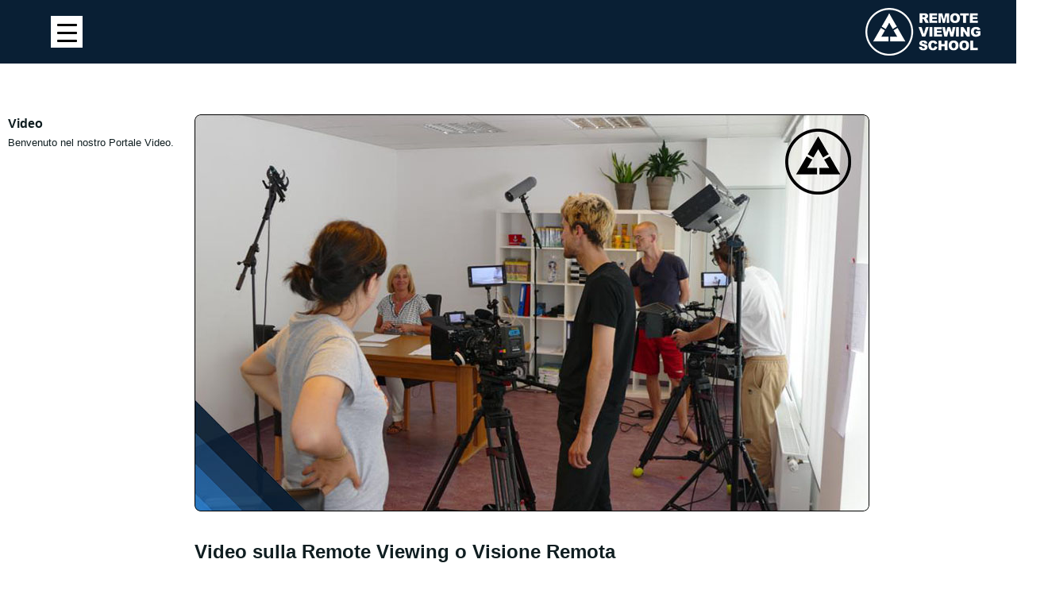

--- FILE ---
content_type: text/html; charset=UTF-8
request_url: https://de.remoteviewing.school/it/video/
body_size: 18570
content:

	

<!DOCTYPE html>
<html lang="de">
  <head> 
    <meta charset="utf-8" />
    <meta name="robots" content="index, follow"> 
    <title>
    Remote Viewing School &raquo; Video</title>
 
   
    <link rel="stylesheet" href="/wp-content/themes/VM-RVI/style.css?v=94" type="text/css" media="screen" />
   <link rel="stylesheet" href="/wp-content/themes/VM-RVI/comments.css" type="text/css" media="screen" />
   <link rel="stylesheet" href="/wp-content/themes/VM-RVI/respmenu.css" type="text/css" media="screen" />
      <script src="https://code.jquery.com/jquery-latest.min.js" type="text/javascript"></script>
   <script src="/wp-content/themes/VM-RVI/script.js"></script>
   <link rel="stylesheet" href="/wp-content/themes/VM-RVI/bootstrap.min.css?v=4" type="text/css" media="screen" />
 
      
    <meta name="viewport" content="width=device-width, initial-scale=1.0">
 
    <link rel="pingback" href="https://de.remoteviewing.school/xmlrpc.php" /> 
    <link rel="SHORTCUT ICON" href="/images/favicon.gif">
    <meta name='robots' content='index, follow, max-image-preview:large, max-snippet:-1, max-video-preview:-1' />
<link rel="alternate" href="https://de.remoteviewing.school/de/videos/" hreflang="de" />
<link rel="alternate" href="https://de.remoteviewing.school/en/videos-2/" hreflang="en" />
<link rel="alternate" href="https://de.remoteviewing.school/it/video/" hreflang="it" />

	<!-- This site is optimized with the Yoast SEO plugin v22.6 - https://yoast.com/wordpress/plugins/seo/ -->
	<link rel="canonical" href="https://de.remoteviewing.school/it/video/" />
	<meta property="og:locale" content="it_IT" />
	<meta property="og:locale:alternate" content="de_DE" />
	<meta property="og:locale:alternate" content="en_GB" />
	<meta property="og:type" content="article" />
	<meta property="og:title" content="Video - Remote Viewing School" />
	<meta property="og:description" content="Video sulla Remote Viewing o Visione Remota Un video trasmette in breve tempo un&#039;enorme quantità di informazioni. Per questo ci siamo posti l&#039;obiettivo di presentare molti contenuti importanti sulla Remote Viewing attraverso diversi video. Se avete suggerimenti, domande, idee o desiderate organizzare un&#039;intervista, inviateci un&#039;e-mail a:  servizi[at]remoteviewinginstitute.com &nbsp;" />
	<meta property="og:url" content="https://de.remoteviewing.school/it/video/" />
	<meta property="og:site_name" content="Remote Viewing School" />
	<meta property="article:modified_time" content="2018-12-21T13:50:38+00:00" />
	<meta name="twitter:card" content="summary_large_image" />
	<script type="application/ld+json" class="yoast-schema-graph">{"@context":"https://schema.org","@graph":[{"@type":"WebPage","@id":"https://de.remoteviewing.school/it/video/","url":"https://de.remoteviewing.school/it/video/","name":"Video - Remote Viewing School","isPartOf":{"@id":"https://de.remoteviewing.school/it/#website"},"datePublished":"2018-09-06T16:27:58+00:00","dateModified":"2018-12-21T13:50:38+00:00","breadcrumb":{"@id":"https://de.remoteviewing.school/it/video/#breadcrumb"},"inLanguage":"it-IT","potentialAction":[{"@type":"ReadAction","target":["https://de.remoteviewing.school/it/video/"]}]},{"@type":"BreadcrumbList","@id":"https://de.remoteviewing.school/it/video/#breadcrumb","itemListElement":[{"@type":"ListItem","position":1,"name":"Startseite","item":"https://de.remoteviewing.school/it/"},{"@type":"ListItem","position":2,"name":"Video"}]},{"@type":"WebSite","@id":"https://de.remoteviewing.school/it/#website","url":"https://de.remoteviewing.school/it/","name":"Remote Viewing School","description":"","potentialAction":[{"@type":"SearchAction","target":{"@type":"EntryPoint","urlTemplate":"https://de.remoteviewing.school/it/?s={search_term_string}"},"query-input":"required name=search_term_string"}],"inLanguage":"it-IT"}]}</script>
	<!-- / Yoast SEO plugin. -->


<script type="text/javascript">
/* <![CDATA[ */
window._wpemojiSettings = {"baseUrl":"https:\/\/s.w.org\/images\/core\/emoji\/15.0.3\/72x72\/","ext":".png","svgUrl":"https:\/\/s.w.org\/images\/core\/emoji\/15.0.3\/svg\/","svgExt":".svg","source":{"concatemoji":"https:\/\/de.remoteviewing.school\/wp-includes\/js\/wp-emoji-release.min.js?ver=6.5.7"}};
/*! This file is auto-generated */
!function(i,n){var o,s,e;function c(e){try{var t={supportTests:e,timestamp:(new Date).valueOf()};sessionStorage.setItem(o,JSON.stringify(t))}catch(e){}}function p(e,t,n){e.clearRect(0,0,e.canvas.width,e.canvas.height),e.fillText(t,0,0);var t=new Uint32Array(e.getImageData(0,0,e.canvas.width,e.canvas.height).data),r=(e.clearRect(0,0,e.canvas.width,e.canvas.height),e.fillText(n,0,0),new Uint32Array(e.getImageData(0,0,e.canvas.width,e.canvas.height).data));return t.every(function(e,t){return e===r[t]})}function u(e,t,n){switch(t){case"flag":return n(e,"\ud83c\udff3\ufe0f\u200d\u26a7\ufe0f","\ud83c\udff3\ufe0f\u200b\u26a7\ufe0f")?!1:!n(e,"\ud83c\uddfa\ud83c\uddf3","\ud83c\uddfa\u200b\ud83c\uddf3")&&!n(e,"\ud83c\udff4\udb40\udc67\udb40\udc62\udb40\udc65\udb40\udc6e\udb40\udc67\udb40\udc7f","\ud83c\udff4\u200b\udb40\udc67\u200b\udb40\udc62\u200b\udb40\udc65\u200b\udb40\udc6e\u200b\udb40\udc67\u200b\udb40\udc7f");case"emoji":return!n(e,"\ud83d\udc26\u200d\u2b1b","\ud83d\udc26\u200b\u2b1b")}return!1}function f(e,t,n){var r="undefined"!=typeof WorkerGlobalScope&&self instanceof WorkerGlobalScope?new OffscreenCanvas(300,150):i.createElement("canvas"),a=r.getContext("2d",{willReadFrequently:!0}),o=(a.textBaseline="top",a.font="600 32px Arial",{});return e.forEach(function(e){o[e]=t(a,e,n)}),o}function t(e){var t=i.createElement("script");t.src=e,t.defer=!0,i.head.appendChild(t)}"undefined"!=typeof Promise&&(o="wpEmojiSettingsSupports",s=["flag","emoji"],n.supports={everything:!0,everythingExceptFlag:!0},e=new Promise(function(e){i.addEventListener("DOMContentLoaded",e,{once:!0})}),new Promise(function(t){var n=function(){try{var e=JSON.parse(sessionStorage.getItem(o));if("object"==typeof e&&"number"==typeof e.timestamp&&(new Date).valueOf()<e.timestamp+604800&&"object"==typeof e.supportTests)return e.supportTests}catch(e){}return null}();if(!n){if("undefined"!=typeof Worker&&"undefined"!=typeof OffscreenCanvas&&"undefined"!=typeof URL&&URL.createObjectURL&&"undefined"!=typeof Blob)try{var e="postMessage("+f.toString()+"("+[JSON.stringify(s),u.toString(),p.toString()].join(",")+"));",r=new Blob([e],{type:"text/javascript"}),a=new Worker(URL.createObjectURL(r),{name:"wpTestEmojiSupports"});return void(a.onmessage=function(e){c(n=e.data),a.terminate(),t(n)})}catch(e){}c(n=f(s,u,p))}t(n)}).then(function(e){for(var t in e)n.supports[t]=e[t],n.supports.everything=n.supports.everything&&n.supports[t],"flag"!==t&&(n.supports.everythingExceptFlag=n.supports.everythingExceptFlag&&n.supports[t]);n.supports.everythingExceptFlag=n.supports.everythingExceptFlag&&!n.supports.flag,n.DOMReady=!1,n.readyCallback=function(){n.DOMReady=!0}}).then(function(){return e}).then(function(){var e;n.supports.everything||(n.readyCallback(),(e=n.source||{}).concatemoji?t(e.concatemoji):e.wpemoji&&e.twemoji&&(t(e.twemoji),t(e.wpemoji)))}))}((window,document),window._wpemojiSettings);
/* ]]> */
</script>
<style id='wp-emoji-styles-inline-css' type='text/css'>

	img.wp-smiley, img.emoji {
		display: inline !important;
		border: none !important;
		box-shadow: none !important;
		height: 1em !important;
		width: 1em !important;
		margin: 0 0.07em !important;
		vertical-align: -0.1em !important;
		background: none !important;
		padding: 0 !important;
	}
</style>
<link rel='stylesheet' id='wp-block-library-css' href='https://de.remoteviewing.school/wp-includes/css/dist/block-library/style.min.css?ver=6.5.7' type='text/css' media='all' />
<link rel='stylesheet' id='wp-components-css' href='https://de.remoteviewing.school/wp-includes/css/dist/components/style.min.css?ver=6.5.7' type='text/css' media='all' />
<link rel='stylesheet' id='wp-preferences-css' href='https://de.remoteviewing.school/wp-includes/css/dist/preferences/style.min.css?ver=6.5.7' type='text/css' media='all' />
<link rel='stylesheet' id='wp-block-editor-css' href='https://de.remoteviewing.school/wp-includes/css/dist/block-editor/style.min.css?ver=6.5.7' type='text/css' media='all' />
<link rel='stylesheet' id='wp-reusable-blocks-css' href='https://de.remoteviewing.school/wp-includes/css/dist/reusable-blocks/style.min.css?ver=6.5.7' type='text/css' media='all' />
<link rel='stylesheet' id='wp-patterns-css' href='https://de.remoteviewing.school/wp-includes/css/dist/patterns/style.min.css?ver=6.5.7' type='text/css' media='all' />
<link rel='stylesheet' id='wp-editor-css' href='https://de.remoteviewing.school/wp-includes/css/dist/editor/style.min.css?ver=6.5.7' type='text/css' media='all' />
<link rel='stylesheet' id='blocks-twoj-slideshow-style-css-css' href='https://de.remoteviewing.school/wp-content/plugins/2j-slideshow/inc/addons/block/dist/blocks.style.build.css?ver=1.3.53' type='text/css' media='all' />
<style id='classic-theme-styles-inline-css' type='text/css'>
/*! This file is auto-generated */
.wp-block-button__link{color:#fff;background-color:#32373c;border-radius:9999px;box-shadow:none;text-decoration:none;padding:calc(.667em + 2px) calc(1.333em + 2px);font-size:1.125em}.wp-block-file__button{background:#32373c;color:#fff;text-decoration:none}
</style>
<style id='global-styles-inline-css' type='text/css'>
body{--wp--preset--color--black: #000000;--wp--preset--color--cyan-bluish-gray: #abb8c3;--wp--preset--color--white: #ffffff;--wp--preset--color--pale-pink: #f78da7;--wp--preset--color--vivid-red: #cf2e2e;--wp--preset--color--luminous-vivid-orange: #ff6900;--wp--preset--color--luminous-vivid-amber: #fcb900;--wp--preset--color--light-green-cyan: #7bdcb5;--wp--preset--color--vivid-green-cyan: #00d084;--wp--preset--color--pale-cyan-blue: #8ed1fc;--wp--preset--color--vivid-cyan-blue: #0693e3;--wp--preset--color--vivid-purple: #9b51e0;--wp--preset--gradient--vivid-cyan-blue-to-vivid-purple: linear-gradient(135deg,rgba(6,147,227,1) 0%,rgb(155,81,224) 100%);--wp--preset--gradient--light-green-cyan-to-vivid-green-cyan: linear-gradient(135deg,rgb(122,220,180) 0%,rgb(0,208,130) 100%);--wp--preset--gradient--luminous-vivid-amber-to-luminous-vivid-orange: linear-gradient(135deg,rgba(252,185,0,1) 0%,rgba(255,105,0,1) 100%);--wp--preset--gradient--luminous-vivid-orange-to-vivid-red: linear-gradient(135deg,rgba(255,105,0,1) 0%,rgb(207,46,46) 100%);--wp--preset--gradient--very-light-gray-to-cyan-bluish-gray: linear-gradient(135deg,rgb(238,238,238) 0%,rgb(169,184,195) 100%);--wp--preset--gradient--cool-to-warm-spectrum: linear-gradient(135deg,rgb(74,234,220) 0%,rgb(151,120,209) 20%,rgb(207,42,186) 40%,rgb(238,44,130) 60%,rgb(251,105,98) 80%,rgb(254,248,76) 100%);--wp--preset--gradient--blush-light-purple: linear-gradient(135deg,rgb(255,206,236) 0%,rgb(152,150,240) 100%);--wp--preset--gradient--blush-bordeaux: linear-gradient(135deg,rgb(254,205,165) 0%,rgb(254,45,45) 50%,rgb(107,0,62) 100%);--wp--preset--gradient--luminous-dusk: linear-gradient(135deg,rgb(255,203,112) 0%,rgb(199,81,192) 50%,rgb(65,88,208) 100%);--wp--preset--gradient--pale-ocean: linear-gradient(135deg,rgb(255,245,203) 0%,rgb(182,227,212) 50%,rgb(51,167,181) 100%);--wp--preset--gradient--electric-grass: linear-gradient(135deg,rgb(202,248,128) 0%,rgb(113,206,126) 100%);--wp--preset--gradient--midnight: linear-gradient(135deg,rgb(2,3,129) 0%,rgb(40,116,252) 100%);--wp--preset--font-size--small: 13px;--wp--preset--font-size--medium: 20px;--wp--preset--font-size--large: 36px;--wp--preset--font-size--x-large: 42px;--wp--preset--spacing--20: 0.44rem;--wp--preset--spacing--30: 0.67rem;--wp--preset--spacing--40: 1rem;--wp--preset--spacing--50: 1.5rem;--wp--preset--spacing--60: 2.25rem;--wp--preset--spacing--70: 3.38rem;--wp--preset--spacing--80: 5.06rem;--wp--preset--shadow--natural: 6px 6px 9px rgba(0, 0, 0, 0.2);--wp--preset--shadow--deep: 12px 12px 50px rgba(0, 0, 0, 0.4);--wp--preset--shadow--sharp: 6px 6px 0px rgba(0, 0, 0, 0.2);--wp--preset--shadow--outlined: 6px 6px 0px -3px rgba(255, 255, 255, 1), 6px 6px rgba(0, 0, 0, 1);--wp--preset--shadow--crisp: 6px 6px 0px rgba(0, 0, 0, 1);}:where(.is-layout-flex){gap: 0.5em;}:where(.is-layout-grid){gap: 0.5em;}body .is-layout-flex{display: flex;}body .is-layout-flex{flex-wrap: wrap;align-items: center;}body .is-layout-flex > *{margin: 0;}body .is-layout-grid{display: grid;}body .is-layout-grid > *{margin: 0;}:where(.wp-block-columns.is-layout-flex){gap: 2em;}:where(.wp-block-columns.is-layout-grid){gap: 2em;}:where(.wp-block-post-template.is-layout-flex){gap: 1.25em;}:where(.wp-block-post-template.is-layout-grid){gap: 1.25em;}.has-black-color{color: var(--wp--preset--color--black) !important;}.has-cyan-bluish-gray-color{color: var(--wp--preset--color--cyan-bluish-gray) !important;}.has-white-color{color: var(--wp--preset--color--white) !important;}.has-pale-pink-color{color: var(--wp--preset--color--pale-pink) !important;}.has-vivid-red-color{color: var(--wp--preset--color--vivid-red) !important;}.has-luminous-vivid-orange-color{color: var(--wp--preset--color--luminous-vivid-orange) !important;}.has-luminous-vivid-amber-color{color: var(--wp--preset--color--luminous-vivid-amber) !important;}.has-light-green-cyan-color{color: var(--wp--preset--color--light-green-cyan) !important;}.has-vivid-green-cyan-color{color: var(--wp--preset--color--vivid-green-cyan) !important;}.has-pale-cyan-blue-color{color: var(--wp--preset--color--pale-cyan-blue) !important;}.has-vivid-cyan-blue-color{color: var(--wp--preset--color--vivid-cyan-blue) !important;}.has-vivid-purple-color{color: var(--wp--preset--color--vivid-purple) !important;}.has-black-background-color{background-color: var(--wp--preset--color--black) !important;}.has-cyan-bluish-gray-background-color{background-color: var(--wp--preset--color--cyan-bluish-gray) !important;}.has-white-background-color{background-color: var(--wp--preset--color--white) !important;}.has-pale-pink-background-color{background-color: var(--wp--preset--color--pale-pink) !important;}.has-vivid-red-background-color{background-color: var(--wp--preset--color--vivid-red) !important;}.has-luminous-vivid-orange-background-color{background-color: var(--wp--preset--color--luminous-vivid-orange) !important;}.has-luminous-vivid-amber-background-color{background-color: var(--wp--preset--color--luminous-vivid-amber) !important;}.has-light-green-cyan-background-color{background-color: var(--wp--preset--color--light-green-cyan) !important;}.has-vivid-green-cyan-background-color{background-color: var(--wp--preset--color--vivid-green-cyan) !important;}.has-pale-cyan-blue-background-color{background-color: var(--wp--preset--color--pale-cyan-blue) !important;}.has-vivid-cyan-blue-background-color{background-color: var(--wp--preset--color--vivid-cyan-blue) !important;}.has-vivid-purple-background-color{background-color: var(--wp--preset--color--vivid-purple) !important;}.has-black-border-color{border-color: var(--wp--preset--color--black) !important;}.has-cyan-bluish-gray-border-color{border-color: var(--wp--preset--color--cyan-bluish-gray) !important;}.has-white-border-color{border-color: var(--wp--preset--color--white) !important;}.has-pale-pink-border-color{border-color: var(--wp--preset--color--pale-pink) !important;}.has-vivid-red-border-color{border-color: var(--wp--preset--color--vivid-red) !important;}.has-luminous-vivid-orange-border-color{border-color: var(--wp--preset--color--luminous-vivid-orange) !important;}.has-luminous-vivid-amber-border-color{border-color: var(--wp--preset--color--luminous-vivid-amber) !important;}.has-light-green-cyan-border-color{border-color: var(--wp--preset--color--light-green-cyan) !important;}.has-vivid-green-cyan-border-color{border-color: var(--wp--preset--color--vivid-green-cyan) !important;}.has-pale-cyan-blue-border-color{border-color: var(--wp--preset--color--pale-cyan-blue) !important;}.has-vivid-cyan-blue-border-color{border-color: var(--wp--preset--color--vivid-cyan-blue) !important;}.has-vivid-purple-border-color{border-color: var(--wp--preset--color--vivid-purple) !important;}.has-vivid-cyan-blue-to-vivid-purple-gradient-background{background: var(--wp--preset--gradient--vivid-cyan-blue-to-vivid-purple) !important;}.has-light-green-cyan-to-vivid-green-cyan-gradient-background{background: var(--wp--preset--gradient--light-green-cyan-to-vivid-green-cyan) !important;}.has-luminous-vivid-amber-to-luminous-vivid-orange-gradient-background{background: var(--wp--preset--gradient--luminous-vivid-amber-to-luminous-vivid-orange) !important;}.has-luminous-vivid-orange-to-vivid-red-gradient-background{background: var(--wp--preset--gradient--luminous-vivid-orange-to-vivid-red) !important;}.has-very-light-gray-to-cyan-bluish-gray-gradient-background{background: var(--wp--preset--gradient--very-light-gray-to-cyan-bluish-gray) !important;}.has-cool-to-warm-spectrum-gradient-background{background: var(--wp--preset--gradient--cool-to-warm-spectrum) !important;}.has-blush-light-purple-gradient-background{background: var(--wp--preset--gradient--blush-light-purple) !important;}.has-blush-bordeaux-gradient-background{background: var(--wp--preset--gradient--blush-bordeaux) !important;}.has-luminous-dusk-gradient-background{background: var(--wp--preset--gradient--luminous-dusk) !important;}.has-pale-ocean-gradient-background{background: var(--wp--preset--gradient--pale-ocean) !important;}.has-electric-grass-gradient-background{background: var(--wp--preset--gradient--electric-grass) !important;}.has-midnight-gradient-background{background: var(--wp--preset--gradient--midnight) !important;}.has-small-font-size{font-size: var(--wp--preset--font-size--small) !important;}.has-medium-font-size{font-size: var(--wp--preset--font-size--medium) !important;}.has-large-font-size{font-size: var(--wp--preset--font-size--large) !important;}.has-x-large-font-size{font-size: var(--wp--preset--font-size--x-large) !important;}
.wp-block-navigation a:where(:not(.wp-element-button)){color: inherit;}
:where(.wp-block-post-template.is-layout-flex){gap: 1.25em;}:where(.wp-block-post-template.is-layout-grid){gap: 1.25em;}
:where(.wp-block-columns.is-layout-flex){gap: 2em;}:where(.wp-block-columns.is-layout-grid){gap: 2em;}
.wp-block-pullquote{font-size: 1.5em;line-height: 1.6;}
</style>
<link rel='stylesheet' id='contact-form-7-css' href='https://de.remoteviewing.school/wp-content/plugins/contact-form-7/includes/css/styles.css?ver=5.9.4' type='text/css' media='all' />
<link rel='stylesheet' id='pc_google_analytics-frontend-css' href='https://de.remoteviewing.school/wp-content/plugins/pc-google-analytics/assets/css/frontend.css?ver=1.0.0' type='text/css' media='all' />
<style id='responsive-menu-inline-css' type='text/css'>
/** This file is major component of this plugin so please don't try to edit here. */
#rmp_menu_trigger-14369 {
  width: 40px;
  height: 40px;
  position: fixed;
  top: 20px;
  border-radius: 0px;
  display: none;
  text-decoration: none;
  left: 5%;
  background: #ffffff;
  transition: transform 0.5s, background-color 0.5s;
}
#rmp_menu_trigger-14369:hover, #rmp_menu_trigger-14369:focus {
  background: #ffffff;
  text-decoration: unset;
}
#rmp_menu_trigger-14369.is-active {
  background: #ffffff;
}
#rmp_menu_trigger-14369 .rmp-trigger-box {
  width: 25px;
  color: #ffffff;
}
#rmp_menu_trigger-14369 .rmp-trigger-icon-active, #rmp_menu_trigger-14369 .rmp-trigger-text-open {
  display: none;
}
#rmp_menu_trigger-14369.is-active .rmp-trigger-icon-active, #rmp_menu_trigger-14369.is-active .rmp-trigger-text-open {
  display: inline;
}
#rmp_menu_trigger-14369.is-active .rmp-trigger-icon-inactive, #rmp_menu_trigger-14369.is-active .rmp-trigger-text {
  display: none;
}
#rmp_menu_trigger-14369 .rmp-trigger-label {
  color: #ffffff;
  pointer-events: none;
  line-height: 13px;
  font-family: inherit;
  font-size: 14px;
  display: inline;
  text-transform: inherit;
}
#rmp_menu_trigger-14369 .rmp-trigger-label.rmp-trigger-label-top {
  display: block;
  margin-bottom: 12px;
}
#rmp_menu_trigger-14369 .rmp-trigger-label.rmp-trigger-label-bottom {
  display: block;
  margin-top: 12px;
}
#rmp_menu_trigger-14369 .responsive-menu-pro-inner {
  display: block;
}
#rmp_menu_trigger-14369 .rmp-trigger-icon-inactive .rmp-font-icon {
  color: #000000;
}
#rmp_menu_trigger-14369 .responsive-menu-pro-inner, #rmp_menu_trigger-14369 .responsive-menu-pro-inner::before, #rmp_menu_trigger-14369 .responsive-menu-pro-inner::after {
  width: 25px;
  height: 3px;
  background-color: #000000;
  border-radius: 4px;
  position: absolute;
}
#rmp_menu_trigger-14369 .rmp-trigger-icon-active .rmp-font-icon {
  color: #000000;
}
#rmp_menu_trigger-14369.is-active .responsive-menu-pro-inner, #rmp_menu_trigger-14369.is-active .responsive-menu-pro-inner::before, #rmp_menu_trigger-14369.is-active .responsive-menu-pro-inner::after {
  background-color: #000000;
}
#rmp_menu_trigger-14369:hover .rmp-trigger-icon-inactive .rmp-font-icon {
  color: #000000;
}
#rmp_menu_trigger-14369:not(.is-active):hover .responsive-menu-pro-inner, #rmp_menu_trigger-14369:not(.is-active):hover .responsive-menu-pro-inner::before, #rmp_menu_trigger-14369:not(.is-active):hover .responsive-menu-pro-inner::after {
  background-color: #000000;
}
#rmp_menu_trigger-14369 .responsive-menu-pro-inner::before {
  top: 10px;
}
#rmp_menu_trigger-14369 .responsive-menu-pro-inner::after {
  bottom: 10px;
}
#rmp_menu_trigger-14369.is-active .responsive-menu-pro-inner::after {
  bottom: 0;
}
/* Hamburger menu styling */
@media screen and (max-width: 1400px) {
  /** Menu Title Style */
  /** Menu Additional Content Style */
  #rmp_menu_trigger-14369 {
    display: block;
  }
  #rmp-container-14369 {
    position: fixed;
    top: 0;
    margin: 0;
    transition: transform 0.5s;
    overflow: auto;
    display: block;
    width: 75%;
    max-width: 400px;
    background-color: #212121;
    background-image: url("");
    height: 100%;
    right: 0;
    padding-top: 0px;
    padding-left: 0px;
    padding-bottom: 0px;
    padding-right: 0px;
  }
  #rmp-menu-wrap-14369 {
    padding-top: 0px;
    padding-left: 0px;
    padding-bottom: 0px;
    padding-right: 0px;
    background-color: #212121;
  }
  #rmp-menu-wrap-14369 .rmp-menu, #rmp-menu-wrap-14369 .rmp-submenu {
    width: 100%;
    box-sizing: border-box;
    margin: 0;
    padding: 0;
  }
  #rmp-menu-wrap-14369 .rmp-submenu-depth-1 .rmp-menu-item-link {
    padding-left: 10%;
  }
  #rmp-menu-wrap-14369 .rmp-submenu-depth-2 .rmp-menu-item-link {
    padding-left: 15%;
  }
  #rmp-menu-wrap-14369 .rmp-submenu-depth-3 .rmp-menu-item-link {
    padding-left: 20%;
  }
  #rmp-menu-wrap-14369 .rmp-submenu-depth-4 .rmp-menu-item-link {
    padding-left: 25%;
  }
  #rmp-menu-wrap-14369 .rmp-submenu.rmp-submenu-open {
    display: block;
  }
  #rmp-menu-wrap-14369 .rmp-menu-item {
    width: 100%;
    list-style: none;
    margin: 0;
  }
  #rmp-menu-wrap-14369 .rmp-menu-item-link {
    height: 40px;
    line-height: 40px;
    font-size: 16px;
    border-bottom: 1px solid #212121;
    font-family: inherit;
    color: #ffffff;
    text-align: left;
    background-color: #212121;
    font-weight: normal;
    letter-spacing: 0px;
    display: block;
    box-sizing: border-box;
    width: 100%;
    text-decoration: none;
    position: relative;
    overflow: hidden;
    transition: background-color 0.5s, border-color 0.5s, 0.5s;
    word-wrap: break-word;
    height: auto;
    padding: 0 5%;
    padding-right: 50px;
  }
  #rmp-menu-wrap-14369 .rmp-menu-item-link:after, #rmp-menu-wrap-14369 .rmp-menu-item-link:before {
    display: none;
  }
  #rmp-menu-wrap-14369 .rmp-menu-item-link:hover, #rmp-menu-wrap-14369 .rmp-menu-item-link:focus {
    color: #ffffff;
    border-color: #3f3f3f;
    background-color: #3f3f3f;
  }
  #rmp-menu-wrap-14369 .rmp-menu-item-link:focus {
    outline: none;
    border-color: unset;
    box-shadow: unset;
  }
  #rmp-menu-wrap-14369 .rmp-menu-item-link .rmp-font-icon {
    height: 40px;
    line-height: 40px;
    margin-right: 10px;
    font-size: 16px;
  }
  #rmp-menu-wrap-14369 .rmp-menu-current-item .rmp-menu-item-link {
    color: #ffffff;
    border-color: #212121;
    background-color: #212121;
  }
  #rmp-menu-wrap-14369 .rmp-menu-current-item .rmp-menu-item-link:hover, #rmp-menu-wrap-14369 .rmp-menu-current-item .rmp-menu-item-link:focus {
    color: #ffffff;
    border-color: #3f3f3f;
    background-color: #3f3f3f;
  }
  #rmp-menu-wrap-14369 .rmp-menu-subarrow {
    position: absolute;
    top: 0;
    bottom: 0;
    text-align: center;
    overflow: hidden;
    background-size: cover;
    overflow: hidden;
    right: 0;
    border-left-style: solid;
    border-left-color: #212121;
    border-left-width: 1px;
    height: 39px;
    width: 40px;
    color: #ffffff;
    background-color: #212121;
  }
  #rmp-menu-wrap-14369 .rmp-menu-subarrow svg {
    fill: #ffffff;
  }
  #rmp-menu-wrap-14369 .rmp-menu-subarrow:hover {
    color: #ffffff;
    border-color: #3f3f3f;
    background-color: #3f3f3f;
  }
  #rmp-menu-wrap-14369 .rmp-menu-subarrow:hover svg {
    fill: #ffffff;
  }
  #rmp-menu-wrap-14369 .rmp-menu-subarrow .rmp-font-icon {
    margin-right: unset;
  }
  #rmp-menu-wrap-14369 .rmp-menu-subarrow * {
    vertical-align: middle;
    line-height: 39px;
  }
  #rmp-menu-wrap-14369 .rmp-menu-subarrow-active {
    display: block;
    background-size: cover;
    color: #ffffff;
    border-color: #212121;
    background-color: #212121;
  }
  #rmp-menu-wrap-14369 .rmp-menu-subarrow-active svg {
    fill: #ffffff;
  }
  #rmp-menu-wrap-14369 .rmp-menu-subarrow-active:hover {
    color: #ffffff;
    border-color: #3f3f3f;
    background-color: #3f3f3f;
  }
  #rmp-menu-wrap-14369 .rmp-menu-subarrow-active:hover svg {
    fill: #ffffff;
  }
  #rmp-menu-wrap-14369 .rmp-submenu {
    display: none;
  }
  #rmp-menu-wrap-14369 .rmp-submenu .rmp-menu-item-link {
    height: 40px;
    line-height: 40px;
    letter-spacing: 0px;
    font-size: 13px;
    border-bottom: 1px solid #666666;
    font-family: inherit;
    font-weight: normal;
    color: #ffffff;
    text-align: left;
    background-color: #212121;
  }
  #rmp-menu-wrap-14369 .rmp-submenu .rmp-menu-item-link:hover, #rmp-menu-wrap-14369 .rmp-submenu .rmp-menu-item-link:focus {
    color: #ffffff;
    border-color: #666666;
    background-color: #3f3f3f;
  }
  #rmp-menu-wrap-14369 .rmp-submenu .rmp-menu-current-item .rmp-menu-item-link {
    color: #ffffff;
    border-color: #212121;
    background-color: #212121;
  }
  #rmp-menu-wrap-14369 .rmp-submenu .rmp-menu-current-item .rmp-menu-item-link:hover, #rmp-menu-wrap-14369 .rmp-submenu .rmp-menu-current-item .rmp-menu-item-link:focus {
    color: #ffffff;
    border-color: #3f3f3f;
    background-color: #3f3f3f;
  }
  #rmp-menu-wrap-14369 .rmp-submenu .rmp-menu-subarrow {
    right: 0;
    border-right: unset;
    border-left-style: solid;
    border-left-color: #212121;
    border-left-width: 1px;
    height: 39px;
    line-height: 39px;
    width: 40px;
    color: #ffffff;
    background-color: #212121;
  }
  #rmp-menu-wrap-14369 .rmp-submenu .rmp-menu-subarrow:hover {
    color: #ffffff;
    border-color: #3f3f3f;
    background-color: #3f3f3f;
  }
  #rmp-menu-wrap-14369 .rmp-submenu .rmp-menu-subarrow-active {
    color: #ffffff;
    border-color: #212121;
    background-color: #212121;
  }
  #rmp-menu-wrap-14369 .rmp-submenu .rmp-menu-subarrow-active:hover {
    color: #ffffff;
    border-color: #3f3f3f;
    background-color: #3f3f3f;
  }
  #rmp-menu-wrap-14369 .rmp-menu-item-description {
    margin: 0;
    padding: 5px 5%;
    opacity: 0.8;
    color: #ffffff;
  }
  #rmp-search-box-14369 {
    display: block;
    padding-top: 5;
    padding-left: 5;
    padding-bottom: 5;
    padding-right: 5;
  }
  #rmp-search-box-14369 .rmp-search-form {
    margin: 0;
  }
  #rmp-search-box-14369 .rmp-search-box {
    background: #ffffff;
    border: 1px solid #dadada;
    color: #333333;
    width: 100%;
    padding: 0 5%;
    border-radius: 0;
    height: 45px;
    -webkit-appearance: none;
  }
  #rmp-search-box-14369 .rmp-search-box::placeholder {
    color: #c7c7cd;
  }
  #rmp-search-box-14369 .rmp-search-box:focus {
    background-color: #ffffff;
    outline: 2px solid #dadada;
    color: #333333;
  }
  #rmp-menu-title-14369 {
    background-color: #212121;
    color: #ffffff;
    text-align: left;
    font-size: 13px;
    padding-top: 10%;
    padding-left: 5%;
    padding-bottom: 0%;
    padding-right: 5%;
    font-weight: 400;
    transition: background-color 0.5s, border-color 0.5s, color 0.5s;
  }
  #rmp-menu-title-14369:hover {
    background-color: #212121;
    color: #ffffff;
  }
  #rmp-menu-title-14369 > .rmp-menu-title-link {
    color: #ffffff;
    width: 100%;
    background-color: unset;
    text-decoration: none;
  }
  #rmp-menu-title-14369 > .rmp-menu-title-link:hover {
    color: #ffffff;
  }
  #rmp-menu-title-14369 .rmp-font-icon {
    font-size: 13px;
  }
  #rmp-menu-additional-content-14369 {
    padding-top: 0px;
    padding-left: 5%;
    padding-bottom: 0px;
    padding-right: 5%;
    color: #ffffff;
    text-align: center;
    font-size: 16px;
  }
}
/**
This file contents common styling of menus.
*/
.rmp-container {
  display: none;
  visibility: visible;
  padding: 0px 0px 0px 0px;
  z-index: 99998;
  transition: all 0.3s;
  /** Scrolling bar in menu setting box **/
}
.rmp-container.rmp-fade-top, .rmp-container.rmp-fade-left, .rmp-container.rmp-fade-right, .rmp-container.rmp-fade-bottom {
  display: none;
}
.rmp-container.rmp-slide-left, .rmp-container.rmp-push-left {
  transform: translateX(-100%);
  -ms-transform: translateX(-100%);
  -webkit-transform: translateX(-100%);
  -moz-transform: translateX(-100%);
}
.rmp-container.rmp-slide-left.rmp-menu-open, .rmp-container.rmp-push-left.rmp-menu-open {
  transform: translateX(0);
  -ms-transform: translateX(0);
  -webkit-transform: translateX(0);
  -moz-transform: translateX(0);
}
.rmp-container.rmp-slide-right, .rmp-container.rmp-push-right {
  transform: translateX(100%);
  -ms-transform: translateX(100%);
  -webkit-transform: translateX(100%);
  -moz-transform: translateX(100%);
}
.rmp-container.rmp-slide-right.rmp-menu-open, .rmp-container.rmp-push-right.rmp-menu-open {
  transform: translateX(0);
  -ms-transform: translateX(0);
  -webkit-transform: translateX(0);
  -moz-transform: translateX(0);
}
.rmp-container.rmp-slide-top, .rmp-container.rmp-push-top {
  transform: translateY(-100%);
  -ms-transform: translateY(-100%);
  -webkit-transform: translateY(-100%);
  -moz-transform: translateY(-100%);
}
.rmp-container.rmp-slide-top.rmp-menu-open, .rmp-container.rmp-push-top.rmp-menu-open {
  transform: translateY(0);
  -ms-transform: translateY(0);
  -webkit-transform: translateY(0);
  -moz-transform: translateY(0);
}
.rmp-container.rmp-slide-bottom, .rmp-container.rmp-push-bottom {
  transform: translateY(100%);
  -ms-transform: translateY(100%);
  -webkit-transform: translateY(100%);
  -moz-transform: translateY(100%);
}
.rmp-container.rmp-slide-bottom.rmp-menu-open, .rmp-container.rmp-push-bottom.rmp-menu-open {
  transform: translateX(0);
  -ms-transform: translateX(0);
  -webkit-transform: translateX(0);
  -moz-transform: translateX(0);
}
.rmp-container::-webkit-scrollbar {
  width: 0px;
}
.rmp-container ::-webkit-scrollbar-track {
  box-shadow: inset 0 0 5px transparent;
}
.rmp-container ::-webkit-scrollbar-thumb {
  background: transparent;
}
.rmp-container ::-webkit-scrollbar-thumb:hover {
  background: transparent;
}
.rmp-container .rmp-menu-wrap .rmp-menu {
  transition: none;
  border-radius: 0;
  box-shadow: none;
  background: none;
  border: 0;
  bottom: auto;
  box-sizing: border-box;
  clip: auto;
  color: #666;
  display: block;
  float: none;
  font-family: inherit;
  font-size: 14px;
  height: auto;
  left: auto;
  line-height: 1.7;
  list-style-type: none;
  margin: 0;
  min-height: auto;
  max-height: none;
  opacity: 1;
  outline: none;
  overflow: visible;
  padding: 0;
  position: relative;
  pointer-events: auto;
  right: auto;
  text-align: left;
  text-decoration: none;
  text-indent: 0;
  text-transform: none;
  transform: none;
  top: auto;
  visibility: inherit;
  width: auto;
  word-wrap: break-word;
  white-space: normal;
}
.rmp-container .rmp-menu-additional-content {
  display: block;
  word-break: break-word;
}
.rmp-container .rmp-menu-title {
  display: flex;
  flex-direction: column;
}
.rmp-container .rmp-menu-title .rmp-menu-title-image {
  max-width: 100%;
  margin-bottom: 15px;
  display: block;
  margin: auto;
  margin-bottom: 15px;
}
button.rmp_menu_trigger {
  z-index: 999999;
  overflow: hidden;
  outline: none;
  border: 0;
  display: none;
  margin: 0;
  transition: transform 0.5s, background-color 0.5s;
  padding: 0;
}
button.rmp_menu_trigger .responsive-menu-pro-inner::before, button.rmp_menu_trigger .responsive-menu-pro-inner::after {
  content: "";
  display: block;
}
button.rmp_menu_trigger .responsive-menu-pro-inner::before {
  top: 10px;
}
button.rmp_menu_trigger .responsive-menu-pro-inner::after {
  bottom: 10px;
}
button.rmp_menu_trigger .rmp-trigger-box {
  width: 40px;
  display: inline-block;
  position: relative;
  pointer-events: none;
  vertical-align: super;
}
/*  Menu Trigger Boring Animation */
.rmp-menu-trigger-boring .responsive-menu-pro-inner {
  transition-property: none;
}
.rmp-menu-trigger-boring .responsive-menu-pro-inner::after, .rmp-menu-trigger-boring .responsive-menu-pro-inner::before {
  transition-property: none;
}
.rmp-menu-trigger-boring.is-active .responsive-menu-pro-inner {
  transform: rotate(45deg);
}
.rmp-menu-trigger-boring.is-active .responsive-menu-pro-inner:before {
  top: 0;
  opacity: 0;
}
.rmp-menu-trigger-boring.is-active .responsive-menu-pro-inner:after {
  bottom: 0;
  transform: rotate(-90deg);
}

</style>
<link rel='stylesheet' id='dashicons-css' href='https://de.remoteviewing.school/wp-includes/css/dashicons.min.css?ver=6.5.7' type='text/css' media='all' />
<link rel='stylesheet' id='spacexchimp_p008-font-awesome-css-frontend-css' href='https://de.remoteviewing.school/wp-content/plugins/simple-scroll-to-top-button/inc/lib/font-awesome/css/font-awesome.css?ver=4.46' type='text/css' media='screen' />
<link rel='stylesheet' id='spacexchimp_p008-frontend-css-css' href='https://de.remoteviewing.school/wp-content/plugins/simple-scroll-to-top-button/inc/css/frontend.css?ver=4.46' type='text/css' media='all' />
<style id='spacexchimp_p008-frontend-css-inline-css' type='text/css'>

                    #ssttbutton {
                        font-size: 24px;
                    }
                    .ssttbutton-background {
                        color: #091f34;
                    }
                    .ssttbutton-symbol {
                        color: #fff;
                    }
                  
</style>
<link rel='stylesheet' id='page-list-style-css' href='https://de.remoteviewing.school/wp-content/plugins/sitemap/css/page-list.css?ver=4.4' type='text/css' media='all' />
<link rel='stylesheet' id='siteorigin-panels-front-css' href='https://de.remoteviewing.school/wp-content/plugins/siteorigin-panels/css/front-flex.min.css?ver=2.33.2' type='text/css' media='all' />
<link rel='stylesheet' id='wpProQuiz_front_style-css' href='https://de.remoteviewing.school/wp-content/plugins/wp-pro-quiz/css/wpProQuiz_front.min.css?ver=0.37' type='text/css' media='all' />
<script type="text/javascript" src="https://de.remoteviewing.school/wp-includes/js/jquery/jquery.min.js?ver=3.7.1" id="jquery-core-js"></script>
<script type="text/javascript" src="https://de.remoteviewing.school/wp-includes/js/jquery/jquery-migrate.min.js?ver=3.4.1" id="jquery-migrate-js"></script>
<script type="text/javascript" src="https://de.remoteviewing.school/wp-content/plugins/pc-google-analytics/assets/js/frontend.min.js?ver=1.0.0" id="pc_google_analytics-frontend-js"></script>
<script type="text/javascript" id="rmp_menu_scripts-js-extra">
/* <![CDATA[ */
var rmp_menu = {"ajaxURL":"https:\/\/de.remoteviewing.school\/wp-admin\/admin-ajax.php","wp_nonce":"3bc83529b3","menu":[{"menu_theme":"Default","theme_type":"default","theme_location_menu":"0","submenu_submenu_arrow_width":"40","submenu_submenu_arrow_width_unit":"px","submenu_submenu_arrow_height":"39","submenu_submenu_arrow_height_unit":"px","submenu_arrow_position":"right","submenu_sub_arrow_background_colour":"#212121","submenu_sub_arrow_background_hover_colour":"#3f3f3f","submenu_sub_arrow_background_colour_active":"#212121","submenu_sub_arrow_background_hover_colour_active":"#3f3f3f","submenu_sub_arrow_border_width":"1","submenu_sub_arrow_border_width_unit":"px","submenu_sub_arrow_border_colour":"#212121","submenu_sub_arrow_border_hover_colour":"#3f3f3f","submenu_sub_arrow_border_colour_active":"#212121","submenu_sub_arrow_border_hover_colour_active":"#3f3f3f","submenu_sub_arrow_shape_colour":"#ffffff","submenu_sub_arrow_shape_hover_colour":"#ffffff","submenu_sub_arrow_shape_colour_active":"#ffffff","submenu_sub_arrow_shape_hover_colour_active":"#ffffff","use_header_bar":"off","header_bar_items_order":{"logo":"off","title":"on","additional content":"off","menu":"on","search":"off"},"header_bar_title":"Responsive Menu","header_bar_html_content":"","header_bar_logo":"","header_bar_logo_link":"","header_bar_logo_width":"","header_bar_logo_width_unit":"%","header_bar_logo_height":"","header_bar_logo_height_unit":"px","header_bar_height":"80","header_bar_height_unit":"px","header_bar_padding":{"top":"0px","right":"5%","bottom":"0px","left":"5%"},"header_bar_font":"","header_bar_font_size":"14","header_bar_font_size_unit":"px","header_bar_text_color":"#ffffff","header_bar_background_color":"#1d4354","header_bar_breakpoint":"8000","header_bar_position_type":"fixed","header_bar_adjust_page":"on","header_bar_scroll_enable":"off","header_bar_scroll_background_color":"#36bdf6","mobile_breakpoint":"600","tablet_breakpoint":"1400","transition_speed":"0.5","sub_menu_speed":"0.2","show_menu_on_page_load":"off","menu_disable_scrolling":"off","menu_overlay":"off","menu_overlay_colour":"rgba(0,0,0,0.7)","desktop_menu_width":"","desktop_menu_width_unit":"%","desktop_menu_positioning":"absolute","desktop_menu_side":"left","desktop_menu_to_hide":"","use_current_theme_location":"off","mega_menu":{"225":"off","227":"off","229":"off","228":"off","226":"off"},"desktop_submenu_open_animation":"none","desktop_submenu_open_animation_speed":"100ms","desktop_submenu_open_on_click":"off","desktop_menu_hide_and_show":"off","menu_name":"Default Menu","menu_to_use":"main-menu-english","different_menu_for_mobile":"off","menu_to_use_in_mobile":"main-menu","use_mobile_menu":"on","use_tablet_menu":"on","use_desktop_menu":"off","menu_display_on":"all-pages","menu_to_hide":"","submenu_descriptions_on":"off","custom_walker":"","menu_background_colour":"#212121","menu_depth":"5","smooth_scroll_on":"off","smooth_scroll_speed":"500","menu_font_icons":{"id":["225"],"icon":[""]},"menu_links_height":"40","menu_links_height_unit":"px","menu_links_line_height":"40","menu_links_line_height_unit":"px","menu_depth_0":"5","menu_depth_0_unit":"%","menu_font_size":"16","menu_font_size_unit":"px","menu_font":"","menu_font_weight":"normal","menu_text_alignment":"left","menu_text_letter_spacing":"","menu_word_wrap":"on","menu_link_colour":"#ffffff","menu_link_hover_colour":"#ffffff","menu_current_link_colour":"#ffffff","menu_current_link_hover_colour":"#ffffff","menu_item_background_colour":"#212121","menu_item_background_hover_colour":"#3f3f3f","menu_current_item_background_colour":"#212121","menu_current_item_background_hover_colour":"#3f3f3f","menu_border_width":"1","menu_border_width_unit":"px","menu_item_border_colour":"#212121","menu_item_border_colour_hover":"#3f3f3f","menu_current_item_border_colour":"#212121","menu_current_item_border_hover_colour":"#3f3f3f","submenu_links_height":"40","submenu_links_height_unit":"px","submenu_links_line_height":"40","submenu_links_line_height_unit":"px","menu_depth_side":"left","menu_depth_1":"10","menu_depth_1_unit":"%","menu_depth_2":"15","menu_depth_2_unit":"%","menu_depth_3":"20","menu_depth_3_unit":"%","menu_depth_4":"25","menu_depth_4_unit":"%","submenu_item_background_colour":"#212121","submenu_item_background_hover_colour":"#3f3f3f","submenu_current_item_background_colour":"#212121","submenu_current_item_background_hover_colour":"#3f3f3f","submenu_border_width":"1","submenu_border_width_unit":"px","submenu_item_border_colour":"#666666","submenu_item_border_colour_hover":"#666666","submenu_current_item_border_colour":"#212121","submenu_current_item_border_hover_colour":"#3f3f3f","submenu_font_size":"13","submenu_font_size_unit":"px","submenu_font":"","submenu_font_weight":"normal","submenu_text_letter_spacing":"","submenu_text_alignment":"left","submenu_link_colour":"#ffffff","submenu_link_hover_colour":"#ffffff","submenu_current_link_colour":"#ffffff","submenu_current_link_hover_colour":"#ffffff","inactive_arrow_shape":"\u25bc","active_arrow_shape":"\u25b2","inactive_arrow_font_icon":"","active_arrow_font_icon":"","inactive_arrow_image":"","active_arrow_image":"","submenu_arrow_width":"40","submenu_arrow_width_unit":"px","submenu_arrow_height":"39","submenu_arrow_height_unit":"px","arrow_position":"right","menu_sub_arrow_shape_colour":"#ffffff","menu_sub_arrow_shape_hover_colour":"#ffffff","menu_sub_arrow_shape_colour_active":"#ffffff","menu_sub_arrow_shape_hover_colour_active":"#ffffff","menu_sub_arrow_border_width":"1","menu_sub_arrow_border_width_unit":"px","menu_sub_arrow_border_colour":"#212121","menu_sub_arrow_border_hover_colour":"#3f3f3f","menu_sub_arrow_border_colour_active":"#212121","menu_sub_arrow_border_hover_colour_active":"#3f3f3f","menu_sub_arrow_background_colour":"#212121","menu_sub_arrow_background_hover_colour":"#3f3f3f","menu_sub_arrow_background_colour_active":"#212121","menu_sub_arrow_background_hover_colour_active":"#3f3f3f","fade_submenus":"off","fade_submenus_side":"left","fade_submenus_delay":"100","fade_submenus_speed":"500","use_slide_effect":"off","slide_effect_back_to_text":"Back","accordion_animation":"off","auto_expand_all_submenus":"off","auto_expand_current_submenus":"off","menu_item_click_to_trigger_submenu":"off","button_width":"40","button_width_unit":"px","button_height":"40","button_height_unit":"px","button_background_colour":"#ffffff","button_background_colour_hover":"#ffffff","button_background_colour_active":"#ffffff","toggle_button_border_radius":"","button_transparent_background":"off","button_left_or_right":"left","button_position_type":"fixed","button_distance_from_side":"5","button_distance_from_side_unit":"%","button_top":"20","button_top_unit":"px","button_push_with_animation":"off","button_click_animation":"boring","button_line_margin":"5","button_line_margin_unit":"px","button_line_width":"25","button_line_width_unit":"px","button_line_height":"3","button_line_height_unit":"px","button_line_colour":"#000000","button_line_colour_hover":"#000000","button_line_colour_active":"#000000","button_font_icon":"","button_font_icon_when_clicked":"","button_image":"","button_image_when_clicked":"","button_title":"","button_title_open":"","button_title_position":"left","menu_container_columns":"","button_font":"","button_font_size":"14","button_font_size_unit":"px","button_title_line_height":"13","button_title_line_height_unit":"px","button_text_colour":"#ffffff","button_trigger_type_click":"on","button_trigger_type_hover":"off","button_click_trigger":"#responsive-menu-button","items_order":{"title":"on","menu":"on","search":"on","additional content":"on"},"menu_title":"","menu_title_link":"","menu_title_link_location":"_self","menu_title_image":"","menu_title_font_icon":"","menu_title_section_padding":{"top":"10%","right":"5%","bottom":"0%","left":"5%"},"menu_title_background_colour":"#212121","menu_title_background_hover_colour":"#212121","menu_title_font_size":"13","menu_title_font_size_unit":"px","menu_title_alignment":"left","menu_title_font_weight":"400","menu_title_font_family":"","menu_title_colour":"#ffffff","menu_title_hover_colour":"#ffffff","menu_title_image_width":"","menu_title_image_width_unit":"%","menu_title_image_height":"","menu_title_image_height_unit":"px","menu_additional_content":"[php slug=sprachumschalter]","menu_additional_section_padding":{"top":"0px","right":"5%","bottom":"0px","left":"5%"},"menu_additional_content_font_size":"16","menu_additional_content_font_size_unit":"px","menu_additional_content_alignment":"center","menu_additional_content_colour":"#ffffff","menu_search_box_text":"Search","menu_search_box_code":"","menu_search_section_padding":{"top":"5","right":"5","bottom":"5","left":"5"},"menu_search_box_height":"45","menu_search_box_height_unit":"px","menu_search_box_border_radius":"0","menu_search_box_text_colour":"#333333","menu_search_box_background_colour":"#ffffff","menu_search_box_placeholder_colour":"#c7c7cd","menu_search_box_border_colour":"#dadada","menu_section_padding":{"top":"0px","right":"0px","bottom":"0px","left":"0px"},"menu_width":"75","menu_width_unit":"%","menu_maximum_width":"400","menu_maximum_width_unit":"px","menu_minimum_width":"","menu_minimum_width_unit":"px","menu_auto_height":"off","menu_container_padding":{"top":"0px","right":"0px","bottom":"0px","left":"0px"},"menu_container_background_colour":"#212121","menu_background_image":"","animation_type":"slide","menu_appear_from":"right","animation_speed":"0.5","page_wrapper":"","menu_close_on_body_click":"off","menu_close_on_scroll":"off","menu_close_on_link_click":"off","enable_touch_gestures":"off","menu_id":14369,"active_toggle_contents":"\u25b2","inactive_toggle_contents":"\u25bc"}]};
/* ]]> */
</script>
<script type="text/javascript" src="https://de.remoteviewing.school/wp-content/plugins/responsive-menu/v4.0.0/assets/js/rmp-menu.js?ver=4.6.0" id="rmp_menu_scripts-js"></script>
<link rel="https://api.w.org/" href="https://de.remoteviewing.school/wp-json/" /><link rel="alternate" type="application/json" href="https://de.remoteviewing.school/wp-json/wp/v2/pages/10172" /><link rel="EditURI" type="application/rsd+xml" title="RSD" href="https://de.remoteviewing.school/xmlrpc.php?rsd" />
<meta name="generator" content="WordPress 6.5.7" />
<link rel='shortlink' href='https://de.remoteviewing.school/?p=10172' />
<link rel="alternate" type="application/json+oembed" href="https://de.remoteviewing.school/wp-json/oembed/1.0/embed?url=https%3A%2F%2Fde.remoteviewing.school%2Fit%2Fvideo%2F" />
<link rel="alternate" type="text/xml+oembed" href="https://de.remoteviewing.school/wp-json/oembed/1.0/embed?url=https%3A%2F%2Fde.remoteviewing.school%2Fit%2Fvideo%2F&#038;format=xml" />
<link rel="alternate" href="https://remoteviewing.school/it/video/" hreflang="x-default" />	<script>
		(function(i,s,o,g,r,a,m){i['GoogleAnalyticsObject']=r;i[r]=i[r]||function(){
		(i[r].q=i[r].q||[]).push(arguments)},i[r].l=1*new Date();a=s.createElement(o),
		m=s.getElementsByTagName(o)[0];a.async=1;a.src=g;m.parentNode.insertBefore(a,m)
		})(window,document,'script','//www.google-analytics.com/analytics.js','ga');
		
		ga('create', 'UA-16704143-11', 'auto');
		ga('send', 'pageview');
		
		</script>
<style type='text/css'>
	.spoiler { border: 1px #000 dashed; }
	.spoiler legend { padding-right: 5px; background: white;  }
	.spoiler legend input { width: 30px; }
	.spoiler div { margin: 0px; overflow: hidden; height: 0; }
	</style>
<style media="all" id="siteorigin-panels-layouts-head">/* Layout 10172 */ #pgc-10172-0-0 { width:100%;width:calc(100% - ( 0 * 30px ) ) } #pl-10172 .so-panel { margin-bottom:30px } #pl-10172 .so-panel:last-of-type { margin-bottom:0px } @media (max-width:780px){ #pg-10172-0.panel-no-style, #pg-10172-0.panel-has-style > .panel-row-style, #pg-10172-0 { -webkit-flex-direction:column;-ms-flex-direction:column;flex-direction:column } #pg-10172-0 > .panel-grid-cell , #pg-10172-0 > .panel-row-style > .panel-grid-cell { width:100%;margin-right:0 } #pl-10172 .panel-grid-cell { padding:0 } #pl-10172 .panel-grid .panel-grid-cell-empty { display:none } #pl-10172 .panel-grid .panel-grid-cell-mobile-last { margin-bottom:0px }  } </style>

         



  <meta name="google-site-verification" content="f4yiB9HNG18LTxPVGnw35GT9FpVqfQa8WYrcgPipkjY" />
  </head>

   <body data-rsssl=1 class="page-template-default page page-id-10172 multiple-domain-de-remoteviewing-school siteorigin-panels siteorigin-panels-before-js">
		    <div style="width:100%; background-color:#ffffff;">
    






    
<!-- MENU -->    
<div class="balken">
 <div class="inner" style="padding-top:10px">
 
 
 <div class="smb" style="position:relative; width:200px; top:10px; z-index:100; left:1148px;">
<a href="https://www.facebook.com/remoteviewing.school" target="_blank"><img src="/images/smb-facebook.png"></a>
    <a href="https://twitter.com/fernwahrnehmung" target="_blank"><img src="/images/smb-twitter.png" style="margin-left:23px; border:0px"></a>
    <a href="https://www.youtube.com/channel/UCP_ET6LrcY0f_KayUaT1-xw" target="_blank"><img src="/images/smb-yt.png" style="border:0px; margin-left:17px"></a> 
</div>

 
  <div style="margin-top:-25px; padding-top:25px;">
  <div style="margin-left:190px; text-align:left; position:relative; z-index:1; top:-25px;" id="hauptnavi">
    <ul>
     <div class="menu-main-menu-italiano-container"><ul id="menu-main-menu-italiano" class="menu"><li id="menu-item-10203" class="menu-item menu-item-type-post_type menu-item-object-page menu-item-home menu-item-10203"><a href="https://de.remoteviewing.school/it/">Home</a></li>
<li id="menu-item-10204" class="menu-item menu-item-type-post_type menu-item-object-page menu-item-10204"><a href="https://de.remoteviewing.school/it/scuola/">Scuola</a></li>
<li id="menu-item-10205" class="menu-item menu-item-type-post_type menu-item-object-page menu-item-has-children menu-item-10205"><a href="https://de.remoteviewing.school/it/college-3/">College</a>
<ul class="sub-menu">
	<li id="menu-item-12451" class="menu-item menu-item-type-post_type menu-item-object-page menu-item-12451"><a href="https://de.remoteviewing.school/it/college-3/usps/">USPs</a></li>
	<li id="menu-item-12452" class="menu-item menu-item-type-post_type menu-item-object-page menu-item-has-children menu-item-12452"><a href="https://de.remoteviewing.school/it/college-3/servizi/">Servizi</a>
	<ul class="sub-menu">
		<li id="menu-item-12460" class="menu-item menu-item-type-post_type menu-item-object-page menu-item-12460"><a href="https://de.remoteviewing.school/it/college-3/servizi/backoffice/">BackOffice</a></li>
		<li id="menu-item-12459" class="menu-item menu-item-type-post_type menu-item-object-page menu-item-has-children menu-item-12459"><a href="https://de.remoteviewing.school/it/college-3/servizi/corsi-online/">Corsi Online</a>
		<ul class="sub-menu">
			<li id="menu-item-12463" class="menu-item menu-item-type-post_type menu-item-object-page menu-item-12463"><a href="https://de.remoteviewing.school/it/college-3/servizi/corsi-online/remote-viewer-certificato-alpha/">Remote Viewer Certificato (Alpha)</a></li>
			<li id="menu-item-12464" class="menu-item menu-item-type-post_type menu-item-object-page menu-item-12464"><a href="https://de.remoteviewing.school/it/college-3/servizi/corsi-online/remote-viewer-certificato-beta/">Remote Viewer Certificato (Beta)</a></li>
			<li id="menu-item-12465" class="menu-item menu-item-type-post_type menu-item-object-page menu-item-12465"><a href="https://de.remoteviewing.school/it/college-3/servizi/corsi-online/remote-viewer-certificato-gamma/">Remote Viewer Certificato (Gamma)</a></li>
			<li id="menu-item-12466" class="menu-item menu-item-type-post_type menu-item-object-page menu-item-12466"><a href="https://de.remoteviewing.school/it/college-3/servizi/corsi-online/remote-viewer-certificato-omega/">Remote Viewer Certificato (Omega)</a></li>
			<li id="menu-item-12467" class="menu-item menu-item-type-post_type menu-item-object-page menu-item-12467"><a href="https://de.remoteviewing.school/it/college-3/servizi/corsi-online/confronto-di-tutti-i-corsi-online/">Confronto di tutti i Corsi Online</a></li>
			<li id="menu-item-12470" class="menu-item menu-item-type-post_type menu-item-object-page menu-item-12470"><a href="https://de.remoteviewing.school/it/college-3/servizi/corsi-online/domande-frequenti/">Domande frequenti (FAQ)</a></li>
		</ul>
</li>
		<li id="menu-item-12458" class="menu-item menu-item-type-post_type menu-item-object-page menu-item-12458"><a href="https://de.remoteviewing.school/it/college-3/servizi/manuale-libro-di-testo/">Manuale / Libro di testo</a></li>
		<li id="menu-item-12457" class="menu-item menu-item-type-post_type menu-item-object-page menu-item-12457"><a href="https://de.remoteviewing.school/it/college-3/servizi/video-didattici/">Video didattici</a></li>
		<li id="menu-item-12461" class="menu-item menu-item-type-post_type menu-item-object-page menu-item-12461"><a href="https://de.remoteviewing.school/it/college-3/servizi/penna/">Penna</a></li>
		<li id="menu-item-12462" class="menu-item menu-item-type-post_type menu-item-object-page menu-item-12462"><a href="https://de.remoteviewing.school/it/college-3/servizi/test/">Test</a></li>
	</ul>
</li>
	<li id="menu-item-12453" class="menu-item menu-item-type-post_type menu-item-object-page menu-item-12453"><a href="https://de.remoteviewing.school/it/college-3/borsa-di-studio/">Borsa di studio</a></li>
	<li id="menu-item-12454" class="menu-item menu-item-type-post_type menu-item-object-page menu-item-12454"><a href="https://de.remoteviewing.school/it/college-3/panoramica-dei-servizi/">Panoramica dei servizi e dei prodotti</a></li>
	<li id="menu-item-12455" class="menu-item menu-item-type-post_type menu-item-object-page menu-item-12455"><a href="https://de.remoteviewing.school/it/college-3/contatti/">Contatti</a></li>
</ul>
</li>
<li id="menu-item-10206" class="menu-item menu-item-type-post_type menu-item-object-page menu-item-has-children menu-item-10206"><a href="https://de.remoteviewing.school/it/enterprises/">Enterprises</a>
<ul class="sub-menu">
	<li id="menu-item-12471" class="menu-item menu-item-type-post_type menu-item-object-page menu-item-12471"><a href="https://de.remoteviewing.school/it/enterprises/offerta-delle-informazioni/">Offerta delle informazioni</a></li>
	<li id="menu-item-12472" class="menu-item menu-item-type-post_type menu-item-object-page menu-item-12472"><a href="https://de.remoteviewing.school/it/enterprises/acquisto-di-informazioni/">Acquisto di informazioni</a></li>
	<li id="menu-item-12473" class="menu-item menu-item-type-post_type menu-item-object-page menu-item-12473"><a href="https://de.remoteviewing.school/it/enterprises/principi-etici/">Principi etici</a></li>
	<li id="menu-item-12474" class="menu-item menu-item-type-post_type menu-item-object-page menu-item-12474"><a href="https://de.remoteviewing.school/it/enterprises/offerta-di-lavoro/">Offerta di lavoro</a></li>
</ul>
</li>
<li id="menu-item-10207" class="menu-item menu-item-type-post_type menu-item-object-page current-menu-item page_item page-item-10172 current_page_item menu-item-10207"><a href="https://de.remoteviewing.school/it/video/" aria-current="page">Video</a></li>
<li id="menu-item-10208" class="menu-item menu-item-type-post_type menu-item-object-page menu-item-has-children menu-item-10208"><a href="https://de.remoteviewing.school/it/conoscenza/">Conoscenza</a>
<ul class="sub-menu">
	<li id="menu-item-12482" class="menu-item menu-item-type-post_type menu-item-object-page menu-item-12482"><a href="https://de.remoteviewing.school/it/conoscenza/laboratori/">Laboratori</a></li>
	<li id="menu-item-12478" class="menu-item menu-item-type-post_type menu-item-object-page menu-item-has-children menu-item-12478"><a href="https://de.remoteviewing.school/it/conoscenza/serie-tv/">Serie TV</a>
	<ul class="sub-menu">
		<li id="menu-item-12483" class="menu-item menu-item-type-post_type menu-item-object-page menu-item-12483"><a href="https://de.remoteviewing.school/it/conoscenza/serie-tv/x-files/">X-Files</a></li>
		<li id="menu-item-12484" class="menu-item menu-item-type-post_type menu-item-object-page menu-item-12484"><a href="https://de.remoteviewing.school/it/conoscenza/serie-tv/the-dead-zone/">The Dead Zone</a></li>
		<li id="menu-item-12481" class="menu-item menu-item-type-post_type menu-item-object-page menu-item-12481"><a href="https://de.remoteviewing.school/it/conoscenza/serie-tv/fringe/">Fringe</a></li>
		<li id="menu-item-12477" class="menu-item menu-item-type-post_type menu-item-object-page menu-item-12477"><a href="https://de.remoteviewing.school/it/conoscenza/serie-tv/the-listener/">The Listener</a></li>
	</ul>
</li>
	<li id="menu-item-12476" class="menu-item menu-item-type-post_type menu-item-object-page menu-item-12476"><a href="https://de.remoteviewing.school/it/conoscenza/domande-frequenti-faq/">Domande frequenti (FAQ)</a></li>
	<li id="menu-item-12480" class="menu-item menu-item-type-post_type menu-item-object-page menu-item-12480"><a href="https://de.remoteviewing.school/it/?page_id=12243">Rivista</a></li>
	<li id="menu-item-12475" class="menu-item menu-item-type-post_type menu-item-object-page menu-item-has-children menu-item-12475"><a href="https://de.remoteviewing.school/it/conoscenza/film/">Film</a>
	<ul class="sub-menu">
		<li id="menu-item-12485" class="menu-item menu-item-type-post_type menu-item-object-page menu-item-12485"><a href="https://de.remoteviewing.school/it/conoscenza/film/rischio-a-due/">Rischio a due</a></li>
		<li id="menu-item-12486" class="menu-item menu-item-type-post_type menu-item-object-page menu-item-12486"><a href="https://de.remoteviewing.school/it/conoscenza/film/luomo-che-fissa-le-capre/">L’uomo che fissa le capre</a></li>
		<li id="menu-item-12479" class="menu-item menu-item-type-post_type menu-item-object-page menu-item-12479"><a href="https://de.remoteviewing.school/it/conoscenza/film/next/">Next</a></li>
		<li id="menu-item-12487" class="menu-item menu-item-type-post_type menu-item-object-page menu-item-12487"><a href="https://de.remoteviewing.school/it/conoscenza/film/suspect-zero/">Suspect Zero</a></li>
	</ul>
</li>
</ul>
</li>
<li id="menu-item-10209" class="menu-item menu-item-type-post_type menu-item-object-page menu-item-10209"><a href="https://de.remoteviewing.school/it/news-2/">News</a></li>
<li id="menu-item-10210" class="menu-item menu-item-type-post_type menu-item-object-page menu-item-10210"><a href="https://de.remoteviewing.school/it/contatti/">Contatti</a></li>
<li id="menu-item-14402" class="menu-item menu-item-type-gs_sim menu-item-object-gs_sim menu-item-14402"> </li>
</ul></div>    </ul>
   </div>
  <div class="logo">
    <a href="https://de.remoteviewing.school/it"><img src="/images/Remote-Viewing-School-Logo.png"></a>
   </div>
   <br><br>
  </div>
 </div>
<!---->




</div>
<div class="inner">   
<nav class="breadcrumb">Sei qui: <a href="https://de.remoteviewing.school/it">Home</a> &raquo; <span class="current-page">Video</span></nav></div>

<div id="wrapper">
 <div class="inner">
<!-- #header --><div class="layoutnormal">
<div id="sidebar1">

<div class='infohead'>Video</div><div class='infobox'>Benvenuto nel nostro Portale Video.</div>
</div>


</div>
 <div id="main">
  <!-- #content -->
  <div id='content'> 
   <div class="article">
	<div style="margin-top:30px;"><div id="pl-10172"  class="panel-layout" ><div id="pg-10172-0"  class="panel-grid panel-no-style" ><div id="pgc-10172-0-0"  class="panel-grid-cell" ><div id="panel-10172-0-0-0" class="so-panel widget widget_media_image panel-first-child" data-index="0" ><img fetchpriority="high" decoding="async" width="850" height="500" src="https://de.remoteviewing.school/wp-content/uploads/2018/09/5_videos.jpg" class="image wp-image-10249  attachment-full size-full" alt="" style="max-width: 100%; height: auto;" srcset="https://de.remoteviewing.school/wp-content/uploads/2018/09/5_videos.jpg 850w, https://de.remoteviewing.school/wp-content/uploads/2018/09/5_videos-300x176.jpg 300w, https://de.remoteviewing.school/wp-content/uploads/2018/09/5_videos-768x452.jpg 768w" sizes="(max-width: 850px) 100vw, 850px" /></div><div id="panel-10172-0-0-1" class="so-panel widget widget_sow-editor panel-last-child" data-index="1" ><div
			
			class="so-widget-sow-editor so-widget-sow-editor-base"
			
		>
<div class="siteorigin-widget-tinymce textwidget">
	<h2>Video sulla Remote Viewing o Visione Remota</h2>
<p>Un video trasmette in breve tempo un'enorme quantità di informazioni. Per questo ci siamo posti l'obiettivo di presentare molti contenuti importanti sulla Remote Viewing attraverso diversi video.</p>
<p>Se avete suggerimenti, domande, idee o desiderate organizzare un'intervista, inviateci un'e-mail a:  <a href="mailto:servizi@remoteviewinginstitute.com">servizi[at]remoteviewinginstitute.com</a></p>
<p>&nbsp;</p>
</div>
</div></div></div></div></div>
<!-- You can start editing here. -->


			<!-- If comments are closed. -->
		<p class="nocomments"></p>

	
</div>
   </div> 
   <!-- #content -->
</div>
<!-- #main -->
</div>
  
<div id="sidebar">



<!-- Sprachumschalter -->
    <div class="sprachmenu" style="position:fixed; top:63px" id="flmenu">
    <ul>
     <li class="topmenu">
        <a href=""><img src='/images/flag_de.jpg' style='margin-top:-4px; vertical-align:middle;border:0px; padding-right:5px;'></a>
        <ul>

		<li class="submenu">
		<a href='https://au.remoteviewing.school/en/videos-2/'><img src='/images/flag_au.jpg' style='margin-top:-4px; vertical-align:middle; padding-right:5px; border:0px'>Australia | EN</a></li>        
		<li class="submenu">
		<a href='https://at.remoteviewing.school/de/videos/'><img src='/images/flag_at.jpg' style='margin-top:-4px; vertical-align:middle; padding-right:5px; border:0px'>Austria | DE</a></li>
        <li class="submenu">
		<a href='https://be.remoteviewing.school/de/videos/'><img src='/images/flag_be.jpg' style='margin-top:-4px; vertical-align:middle; padding-right:5px; border:0px'>Belgio | DE</a></li>        
		<li class="submenu">
		<a href='https://ca.remoteviewing.school/en/videos-2/'><img src='/images/flag_ca.jpg' style='margin-top:-4px; vertical-align:middle; padding-right:5px; border:0px'>Canada | EN</a></li>      		
		<li class="submenu">
		       
		<li class="submenu">
		<a href='https://un.remoteviewing.school/de/videos/'><img src='/images/flag_un.jpg' style='margin-top:-4px; vertical-align:middle; padding-right:5px; border:0px'>Internazionale | DE</a></li>       
       <li class="submenu">
		<a href='https://un.remoteviewing.school/de/videos/'><img src='/images/flag_un.jpg' style='margin-top:-4px; vertical-align:middle; padding-right:5px; border:0px'>Internazionale | EN</a></li>       
       
       <li class="submenu">
		<a href='https://ie.remoteviewing.school/en/videos-2/'><img src='/images/flag_ie.jpg' style='margin-top:-4px; vertical-align:middle; padding-right:5px; border:0px'>Irlanda | EN</a></li>      	
      	<li class="submenu">
		<a href='https://it.remoteviewing.school/it/video/'><img src='/images/flag_it.jpg' style='margin-top:-4px; vertical-align:middle; padding-right:5px; border:0px'>Italia | IT</a></li>      	      		
		<li class="submenu">
		<a href='https://li.remoteviewing.school/de/videos/'><img src='/images/flag_li.jpg' style='margin-top:-4px; vertical-align:middle; padding-right:5px; border:0px'>Liechtenstein | DE</a></li>       
		<li class="submenu">
		<a href='https://lu.remoteviewing.school/de/videos/'><img src='/images/flag_lu.jpg' style='margin-top:-4px; vertical-align:middle; padding-right:5px; border:0px'>Lussemburgo | DE</a></li>        
        <li class="submenu">
		<a href='https://nz.remoteviewing.school/en/videos-2/'><img src='/images/flag_nz.jpg' style='margin-top:-4px; vertical-align:middle; padding-right:5px; border:0px'>Nuova Zelanda | EN</a></li>         		
		<li class="submenu">
		<a href='https://ch.remoteviewing.school/de/videos/'><img src='/images/flag_ch.jpg' style='margin-top:-4px; vertical-align:middle;padding-right:5px; border:0px'>Svizzera | DE</a></li>		
		<li class="submenu">
		<a href='https://ch.remoteviewing.school/it/video/'><img src='/images/flag_ch.jpg' style='margin-top:-4px; vertical-align:middle;padding-right:5px; border:0px'>Svizzera | IT</a></li>				
		<li class="submenu">
		<a href='https://uk.remoteviewing.school/en/videos-2/'><img src='/images/flag_uk.jpg' style='margin-top:-4px; vertical-align:middle;padding-right:5px; border:0px'>Regno Unito | EN</a></li>       
       <li class="submenu">
		<a href='https://us.remoteviewing.school/en/videos-2/'><img src='/images/flag_us.jpg' style='margin-top:-4px; vertical-align:middle;padding-right:5px; border:0px'>Stati Uniti | EN</a></li>       
		</ul>
      </li>
     </ul>
    </div>
   
<!---->


    <form method="get" id="searchform" 
    action="https://de.remoteviewing.school/it/" >

 <input class="searchfeld" type="text" name="s" id="s" 
    value="Ricerca"
    onblur="if (this.value == '') 
    {this.value = 'Ricerca';}"
    onfocus="if (this.value == 'Ricerca') 
    {this.value = '';}" />

<input type="submit" value="" class="searchbutton" />


</form>
<br>


</div>
<!-- #sidebar rechts-->
<div class="clear"></div>

<!-- #main -->



	<div id="footer">

       </div><!-- #footer -->

     </div><!-- .inner -->
   <!-- #wrapper -->
 
   			<button type="button"  aria-controls="rmp-container-14369" aria-label="Menu Trigger" id="rmp_menu_trigger-14369"  class="rmp_menu_trigger rmp-menu-trigger-boring">
								<span class="rmp-trigger-box">
									<span class="responsive-menu-pro-inner"></span>
								</span>
					</button>
						<div id="rmp-container-14369" class="rmp-container rmp-container rmp-slide-right">
							<div id="rmp-menu-title-14369" class="rmp-menu-title">
									<span class="rmp-menu-title-link">
										<span></span>					</span>
							</div>
			<div id="rmp-menu-wrap-14369" class="rmp-menu-wrap"><ul id="rmp-menu-14369" class="rmp-menu" role="menubar" aria-label="Default Menu"><li id="rmp-menu-item-10203" class=" menu-item menu-item-type-post_type menu-item-object-page menu-item-home rmp-menu-item rmp-menu-top-level-item" role="none"><a  href="https://de.remoteviewing.school/it/"  class="rmp-menu-item-link"  role="menuitem"  >Home</a></li><li id="rmp-menu-item-10204" class=" menu-item menu-item-type-post_type menu-item-object-page rmp-menu-item rmp-menu-top-level-item" role="none"><a  href="https://de.remoteviewing.school/it/scuola/"  class="rmp-menu-item-link"  role="menuitem"  >Scuola</a></li><li id="rmp-menu-item-10205" class=" menu-item menu-item-type-post_type menu-item-object-page menu-item-has-children rmp-menu-item rmp-menu-item-has-children rmp-menu-top-level-item" role="none"><a  href="https://de.remoteviewing.school/it/college-3/"  class="rmp-menu-item-link"  role="menuitem"  >College<div class="rmp-menu-subarrow">▼</div></a><ul aria-label="College"
            role="menu" data-depth="2"
            class="rmp-submenu rmp-submenu-depth-1"><li id="rmp-menu-item-12451" class=" menu-item menu-item-type-post_type menu-item-object-page rmp-menu-item rmp-menu-sub-level-item" role="none"><a  href="https://de.remoteviewing.school/it/college-3/usps/"  class="rmp-menu-item-link"  role="menuitem"  >USPs</a></li><li id="rmp-menu-item-12452" class=" menu-item menu-item-type-post_type menu-item-object-page menu-item-has-children rmp-menu-item rmp-menu-item-has-children rmp-menu-sub-level-item" role="none"><a  href="https://de.remoteviewing.school/it/college-3/servizi/"  class="rmp-menu-item-link"  role="menuitem"  >Servizi<div class="rmp-menu-subarrow">▼</div></a><ul aria-label="Servizi"
            role="menu" data-depth="3"
            class="rmp-submenu rmp-submenu-depth-2"><li id="rmp-menu-item-12460" class=" menu-item menu-item-type-post_type menu-item-object-page rmp-menu-item rmp-menu-sub-level-item" role="none"><a  href="https://de.remoteviewing.school/it/college-3/servizi/backoffice/"  class="rmp-menu-item-link"  role="menuitem"  >BackOffice</a></li><li id="rmp-menu-item-12459" class=" menu-item menu-item-type-post_type menu-item-object-page menu-item-has-children rmp-menu-item rmp-menu-item-has-children rmp-menu-sub-level-item" role="none"><a  href="https://de.remoteviewing.school/it/college-3/servizi/corsi-online/"  class="rmp-menu-item-link"  role="menuitem"  >Corsi Online<div class="rmp-menu-subarrow">▼</div></a><ul aria-label="Corsi Online"
            role="menu" data-depth="4"
            class="rmp-submenu rmp-submenu-depth-3"><li id="rmp-menu-item-12463" class=" menu-item menu-item-type-post_type menu-item-object-page rmp-menu-item rmp-menu-sub-level-item" role="none"><a  href="https://de.remoteviewing.school/it/college-3/servizi/corsi-online/remote-viewer-certificato-alpha/"  class="rmp-menu-item-link"  role="menuitem"  >Remote Viewer Certificato (Alpha)</a></li><li id="rmp-menu-item-12464" class=" menu-item menu-item-type-post_type menu-item-object-page rmp-menu-item rmp-menu-sub-level-item" role="none"><a  href="https://de.remoteviewing.school/it/college-3/servizi/corsi-online/remote-viewer-certificato-beta/"  class="rmp-menu-item-link"  role="menuitem"  >Remote Viewer Certificato (Beta)</a></li><li id="rmp-menu-item-12465" class=" menu-item menu-item-type-post_type menu-item-object-page rmp-menu-item rmp-menu-sub-level-item" role="none"><a  href="https://de.remoteviewing.school/it/college-3/servizi/corsi-online/remote-viewer-certificato-gamma/"  class="rmp-menu-item-link"  role="menuitem"  >Remote Viewer Certificato (Gamma)</a></li><li id="rmp-menu-item-12466" class=" menu-item menu-item-type-post_type menu-item-object-page rmp-menu-item rmp-menu-sub-level-item" role="none"><a  href="https://de.remoteviewing.school/it/college-3/servizi/corsi-online/remote-viewer-certificato-omega/"  class="rmp-menu-item-link"  role="menuitem"  >Remote Viewer Certificato (Omega)</a></li><li id="rmp-menu-item-12467" class=" menu-item menu-item-type-post_type menu-item-object-page rmp-menu-item rmp-menu-sub-level-item" role="none"><a  href="https://de.remoteviewing.school/it/college-3/servizi/corsi-online/confronto-di-tutti-i-corsi-online/"  class="rmp-menu-item-link"  role="menuitem"  >Confronto di tutti i Corsi Online</a></li><li id="rmp-menu-item-12470" class=" menu-item menu-item-type-post_type menu-item-object-page rmp-menu-item rmp-menu-sub-level-item" role="none"><a  href="https://de.remoteviewing.school/it/college-3/servizi/corsi-online/domande-frequenti/"  class="rmp-menu-item-link"  role="menuitem"  >Domande frequenti (FAQ)</a></li></ul></li><li id="rmp-menu-item-12458" class=" menu-item menu-item-type-post_type menu-item-object-page rmp-menu-item rmp-menu-sub-level-item" role="none"><a  href="https://de.remoteviewing.school/it/college-3/servizi/manuale-libro-di-testo/"  class="rmp-menu-item-link"  role="menuitem"  >Manuale / Libro di testo</a></li><li id="rmp-menu-item-12457" class=" menu-item menu-item-type-post_type menu-item-object-page rmp-menu-item rmp-menu-sub-level-item" role="none"><a  href="https://de.remoteviewing.school/it/college-3/servizi/video-didattici/"  class="rmp-menu-item-link"  role="menuitem"  >Video didattici</a></li><li id="rmp-menu-item-12461" class=" menu-item menu-item-type-post_type menu-item-object-page rmp-menu-item rmp-menu-sub-level-item" role="none"><a  href="https://de.remoteviewing.school/it/college-3/servizi/penna/"  class="rmp-menu-item-link"  role="menuitem"  >Penna</a></li><li id="rmp-menu-item-12462" class=" menu-item menu-item-type-post_type menu-item-object-page rmp-menu-item rmp-menu-sub-level-item" role="none"><a  href="https://de.remoteviewing.school/it/college-3/servizi/test/"  class="rmp-menu-item-link"  role="menuitem"  >Test</a></li></ul></li><li id="rmp-menu-item-12453" class=" menu-item menu-item-type-post_type menu-item-object-page rmp-menu-item rmp-menu-sub-level-item" role="none"><a  href="https://de.remoteviewing.school/it/college-3/borsa-di-studio/"  class="rmp-menu-item-link"  role="menuitem"  >Borsa di studio</a></li><li id="rmp-menu-item-12454" class=" menu-item menu-item-type-post_type menu-item-object-page rmp-menu-item rmp-menu-sub-level-item" role="none"><a  href="https://de.remoteviewing.school/it/college-3/panoramica-dei-servizi/"  class="rmp-menu-item-link"  role="menuitem"  >Panoramica dei servizi e dei prodotti</a></li><li id="rmp-menu-item-12455" class=" menu-item menu-item-type-post_type menu-item-object-page rmp-menu-item rmp-menu-sub-level-item" role="none"><a  href="https://de.remoteviewing.school/it/college-3/contatti/"  class="rmp-menu-item-link"  role="menuitem"  >Contatti</a></li></ul></li><li id="rmp-menu-item-10206" class=" menu-item menu-item-type-post_type menu-item-object-page menu-item-has-children rmp-menu-item rmp-menu-item-has-children rmp-menu-top-level-item" role="none"><a  href="https://de.remoteviewing.school/it/enterprises/"  class="rmp-menu-item-link"  role="menuitem"  >Enterprises<div class="rmp-menu-subarrow">▼</div></a><ul aria-label="Enterprises"
            role="menu" data-depth="2"
            class="rmp-submenu rmp-submenu-depth-1"><li id="rmp-menu-item-12471" class=" menu-item menu-item-type-post_type menu-item-object-page rmp-menu-item rmp-menu-sub-level-item" role="none"><a  href="https://de.remoteviewing.school/it/enterprises/offerta-delle-informazioni/"  class="rmp-menu-item-link"  role="menuitem"  >Offerta delle informazioni</a></li><li id="rmp-menu-item-12472" class=" menu-item menu-item-type-post_type menu-item-object-page rmp-menu-item rmp-menu-sub-level-item" role="none"><a  href="https://de.remoteviewing.school/it/enterprises/acquisto-di-informazioni/"  class="rmp-menu-item-link"  role="menuitem"  >Acquisto di informazioni</a></li><li id="rmp-menu-item-12473" class=" menu-item menu-item-type-post_type menu-item-object-page rmp-menu-item rmp-menu-sub-level-item" role="none"><a  href="https://de.remoteviewing.school/it/enterprises/principi-etici/"  class="rmp-menu-item-link"  role="menuitem"  >Principi etici</a></li><li id="rmp-menu-item-12474" class=" menu-item menu-item-type-post_type menu-item-object-page rmp-menu-item rmp-menu-sub-level-item" role="none"><a  href="https://de.remoteviewing.school/it/enterprises/offerta-di-lavoro/"  class="rmp-menu-item-link"  role="menuitem"  >Offerta di lavoro</a></li></ul></li><li id="rmp-menu-item-10207" class=" menu-item menu-item-type-post_type menu-item-object-page current-menu-item page_item page-item-10172 current_page_item rmp-menu-item rmp-menu-current-item rmp-menu-top-level-item" role="none"><a  href="https://de.remoteviewing.school/it/video/"  class="rmp-menu-item-link"  role="menuitem"  >Video</a></li><li id="rmp-menu-item-10208" class=" menu-item menu-item-type-post_type menu-item-object-page menu-item-has-children rmp-menu-item rmp-menu-item-has-children rmp-menu-top-level-item" role="none"><a  href="https://de.remoteviewing.school/it/conoscenza/"  class="rmp-menu-item-link"  role="menuitem"  >Conoscenza<div class="rmp-menu-subarrow">▼</div></a><ul aria-label="Conoscenza"
            role="menu" data-depth="2"
            class="rmp-submenu rmp-submenu-depth-1"><li id="rmp-menu-item-12482" class=" menu-item menu-item-type-post_type menu-item-object-page rmp-menu-item rmp-menu-sub-level-item" role="none"><a  href="https://de.remoteviewing.school/it/conoscenza/laboratori/"  class="rmp-menu-item-link"  role="menuitem"  >Laboratori</a></li><li id="rmp-menu-item-12478" class=" menu-item menu-item-type-post_type menu-item-object-page menu-item-has-children rmp-menu-item rmp-menu-item-has-children rmp-menu-sub-level-item" role="none"><a  href="https://de.remoteviewing.school/it/conoscenza/serie-tv/"  class="rmp-menu-item-link"  role="menuitem"  >Serie TV<div class="rmp-menu-subarrow">▼</div></a><ul aria-label="Serie TV"
            role="menu" data-depth="3"
            class="rmp-submenu rmp-submenu-depth-2"><li id="rmp-menu-item-12483" class=" menu-item menu-item-type-post_type menu-item-object-page rmp-menu-item rmp-menu-sub-level-item" role="none"><a  href="https://de.remoteviewing.school/it/conoscenza/serie-tv/x-files/"  class="rmp-menu-item-link"  role="menuitem"  >X-Files</a></li><li id="rmp-menu-item-12484" class=" menu-item menu-item-type-post_type menu-item-object-page rmp-menu-item rmp-menu-sub-level-item" role="none"><a  href="https://de.remoteviewing.school/it/conoscenza/serie-tv/the-dead-zone/"  class="rmp-menu-item-link"  role="menuitem"  >The Dead Zone</a></li><li id="rmp-menu-item-12481" class=" menu-item menu-item-type-post_type menu-item-object-page rmp-menu-item rmp-menu-sub-level-item" role="none"><a  href="https://de.remoteviewing.school/it/conoscenza/serie-tv/fringe/"  class="rmp-menu-item-link"  role="menuitem"  >Fringe</a></li><li id="rmp-menu-item-12477" class=" menu-item menu-item-type-post_type menu-item-object-page rmp-menu-item rmp-menu-sub-level-item" role="none"><a  href="https://de.remoteviewing.school/it/conoscenza/serie-tv/the-listener/"  class="rmp-menu-item-link"  role="menuitem"  >The Listener</a></li></ul></li><li id="rmp-menu-item-12476" class=" menu-item menu-item-type-post_type menu-item-object-page rmp-menu-item rmp-menu-sub-level-item" role="none"><a  href="https://de.remoteviewing.school/it/conoscenza/domande-frequenti-faq/"  class="rmp-menu-item-link"  role="menuitem"  >Domande frequenti (FAQ)</a></li><li id="rmp-menu-item-12480" class=" menu-item menu-item-type-post_type menu-item-object-page rmp-menu-item rmp-menu-sub-level-item" role="none"><a  href="https://de.remoteviewing.school/it/?page_id=12243"  class="rmp-menu-item-link"  role="menuitem"  >Rivista</a></li><li id="rmp-menu-item-12475" class=" menu-item menu-item-type-post_type menu-item-object-page menu-item-has-children rmp-menu-item rmp-menu-item-has-children rmp-menu-sub-level-item" role="none"><a  href="https://de.remoteviewing.school/it/conoscenza/film/"  class="rmp-menu-item-link"  role="menuitem"  >Film<div class="rmp-menu-subarrow">▼</div></a><ul aria-label="Film"
            role="menu" data-depth="3"
            class="rmp-submenu rmp-submenu-depth-2"><li id="rmp-menu-item-12485" class=" menu-item menu-item-type-post_type menu-item-object-page rmp-menu-item rmp-menu-sub-level-item" role="none"><a  href="https://de.remoteviewing.school/it/conoscenza/film/rischio-a-due/"  class="rmp-menu-item-link"  role="menuitem"  >Rischio a due</a></li><li id="rmp-menu-item-12486" class=" menu-item menu-item-type-post_type menu-item-object-page rmp-menu-item rmp-menu-sub-level-item" role="none"><a  href="https://de.remoteviewing.school/it/conoscenza/film/luomo-che-fissa-le-capre/"  class="rmp-menu-item-link"  role="menuitem"  >L’uomo che fissa le capre</a></li><li id="rmp-menu-item-12479" class=" menu-item menu-item-type-post_type menu-item-object-page rmp-menu-item rmp-menu-sub-level-item" role="none"><a  href="https://de.remoteviewing.school/it/conoscenza/film/next/"  class="rmp-menu-item-link"  role="menuitem"  >Next</a></li><li id="rmp-menu-item-12487" class=" menu-item menu-item-type-post_type menu-item-object-page rmp-menu-item rmp-menu-sub-level-item" role="none"><a  href="https://de.remoteviewing.school/it/conoscenza/film/suspect-zero/"  class="rmp-menu-item-link"  role="menuitem"  >Suspect Zero</a></li></ul></li></ul></li><li id="rmp-menu-item-10209" class=" menu-item menu-item-type-post_type menu-item-object-page rmp-menu-item rmp-menu-top-level-item" role="none"><a  href="https://de.remoteviewing.school/it/news-2/"  class="rmp-menu-item-link"  role="menuitem"  >News</a></li><li id="rmp-menu-item-10210" class=" menu-item menu-item-type-post_type menu-item-object-page rmp-menu-item rmp-menu-top-level-item" role="none"><a  href="https://de.remoteviewing.school/it/contatti/"  class="rmp-menu-item-link"  role="menuitem"  >Contatti</a></li><li id="rmp-menu-item-14402" class=" menu-item menu-item-type-gs_sim menu-item-object-gs_sim rmp-menu-item rmp-menu-top-level-item" role="none"> </li></ul></div>			<div id="rmp-search-box-14369" class="rmp-search-box">
					<form action="https://de.remoteviewing.school/" class="rmp-search-form" role="search">
						<input type="search" name="s" title="Search" placeholder="Search" class="rmp-search-box">
					</form>
				</div>
						<div id="rmp-menu-additional-content-14369" class="rmp-menu-additional-content">
					    <div class="sprachmenu-mobil" id="flmenu-mobil">
    <ul>
     <li class="topmenu-mobil">
        <a href=""><img src='/images/flag_de.jpg' style='margin-top:-4px; vertical-align:middle;border:0px; padding-right:5px;'></a>
        <ul>

		<li class="submenu-mobil">
		<a href='https://au.remoteviewing.school/en/videos-2/'><img src='/images/flag_au.jpg' style='margin-top:-4px; vertical-align:middle; padding-right:5px; border:0px'>Australia | EN</a></li>        
		<li class="submenu-mobil">
		<a href='https://at.remoteviewing.school/de/videos/'><img src='/images/flag_at.jpg' style='margin-top:-4px; vertical-align:middle; padding-right:5px; border:0px'>Austria | DE</a></li>
        <li class="submenu-mobil">
		<a href='https://be.remoteviewing.school/de/videos/'><img src='/images/flag_be.jpg' style='margin-top:-4px; vertical-align:middle; padding-right:5px; border:0px'>Belgio | DE</a></li>        
		<li class="submenu-mobil">
		<a href='https://ca.remoteviewing.school/en/videos-2/'><img src='/images/flag_ca.jpg' style='margin-top:-4px; vertical-align:middle; padding-right:5px; border:0px'>Canada | EN</a></li>      		
		<li class="submenu-mobil">
		       
		<li class="submenu-mobil">
		<a href='https://un.remoteviewing.school/de/videos/'><img src='/images/flag_un.jpg' style='margin-top:-4px; vertical-align:middle; padding-right:5px; border:0px'>Internazionale | DE</a></li>       
       <li class="submenu-mobil">
		<a href='https://un.remoteviewing.school/de/videos/'><img src='/images/flag_un.jpg' style='margin-top:-4px; vertical-align:middle; padding-right:5px; border:0px'>Internazionale | EN</a></li>       
       
       <li class="submenu-mobil">
		<a href='https://ie.remoteviewing.school/en/videos-2/'><img src='/images/flag_ie.jpg' style='margin-top:-4px; vertical-align:middle; padding-right:5px; border:0px'>Irlanda | EN</a></li>      	
      	<li class="submenu-mobil">
		<a href='https://it.remoteviewing.school/it/video/'><img src='/images/flag_it.jpg' style='margin-top:-4px; vertical-align:middle; padding-right:5px; border:0px'>Italia | IT</a></li>      	      		
		<li class="submenu-mobil">
		<a href='https://li.remoteviewing.school/de/videos/'><img src='/images/flag_li.jpg' style='margin-top:-4px; vertical-align:middle; padding-right:5px; border:0px'>Liechtenstein | DE</a></li>       
		<li class="submenu-mobil">
		<a href='https://lu.remoteviewing.school/de/videos/'><img src='/images/flag_lu.jpg' style='margin-top:-4px; vertical-align:middle; padding-right:5px; border:0px'>Lussemburgo | DE</a></li>        
        <li class="submenu-mobil">
		<a href='https://nz.remoteviewing.school/en/videos-2/'><img src='/images/flag_nz.jpg' style='margin-top:-4px; vertical-align:middle; padding-right:5px; border:0px'>Nuova Zelanda | EN</a></li>         		
		<li class="submenu-mobil">
		<a href='https://ch.remoteviewing.school/de/videos/'><img src='/images/flag_ch.jpg' style='margin-top:-4px; vertical-align:middle;padding-right:5px; border:0px'>Svizzera | DE</a></li>		
		<li class="submenu-mobil">
		<a href='https://ch.remoteviewing.school/it/video/'><img src='/images/flag_ch.jpg' style='margin-top:-4px; vertical-align:middle;padding-right:5px; border:0px'>Svizzera | IT</a></li>				
		<li class="submenu-mobil">
		<a href='https://uk.remoteviewing.school/en/videos-2/'><img src='/images/flag_uk.jpg' style='margin-top:-4px; vertical-align:middle;padding-right:5px; border:0px'>Regno Unito | EN</a></li>       
       <li class="submenu-mobil">
		<a href='https://us.remoteviewing.school/en/videos-2/'><img src='/images/flag_us.jpg' style='margin-top:-4px; vertical-align:middle;padding-right:5px; border:0px'>Stati Uniti | EN</a></li>       
		</ul>
      </li>
     </ul>
    </div>
   
<!---->				</div>
						</div>
				<script type='text/javascript'>
	function tiny_spoiler( id )
	{
		if ( document.getElementById( id ).style.height == 'auto' )
		{
			document.getElementById( id ).style.height = 0;
			document.getElementById( id ).style.padding = 0;
			document.getElementById( id + '_button' ).value = '+';
		}
		else
		{
			document.getElementById( id ).style.height = 'auto';
			document.getElementById( id ).style.padding = '10px';
			document.getElementById( id + '_button' ).value = '-';
		}
	}
	</script><script type="text/javascript" src="https://de.remoteviewing.school/wp-content/plugins/contact-form-7/includes/swv/js/index.js?ver=5.9.4" id="swv-js"></script>
<script type="text/javascript" id="contact-form-7-js-extra">
/* <![CDATA[ */
var wpcf7 = {"api":{"root":"https:\/\/de.remoteviewing.school\/wp-json\/","namespace":"contact-form-7\/v1"}};
/* ]]> */
</script>
<script type="text/javascript" src="https://de.remoteviewing.school/wp-content/plugins/contact-form-7/includes/js/index.js?ver=5.9.4" id="contact-form-7-js"></script>
<script type="text/javascript" id="spacexchimp_p008-frontend-js-js-extra">
/* <![CDATA[ */
var spacexchimp_p008_scriptParams = {"scroll_duration":"300"};
/* ]]> */
</script>
<script type="text/javascript" src="https://de.remoteviewing.school/wp-content/plugins/simple-scroll-to-top-button/inc/js/frontend.js?ver=4.46" id="spacexchimp_p008-frontend-js-js"></script>
<script>document.body.className = document.body.className.replace("siteorigin-panels-before-js","");</script>        <a
            id="ssttbutton"
            href="#top"
            class=""
        >
            <span class="fa-stack fa-lg">
                <i class="ssttbutton-background fa fa-square fa-stack-2x"></i>
                <i class="ssttbutton-symbol fa fa-chevron-up fa-stack-1x"></i>
            </span>
        </a>
       
  <div class="balken1"></div>

  <center>
  <div class="navfoot" id="fnavi"><div class="menu-footer-menu-italiano-container"><ul id="menu-footer-menu-italiano" class="menu"><li id="menu-item-10211" class="menu-item menu-item-type-post_type menu-item-object-page menu-item-10211"><a href="https://de.remoteviewing.school/it/termini-e-condizioni-duso/">Termini e condizioni d&#8217;uso</a></li>
<li id="menu-item-10212" class="menu-item menu-item-type-post_type menu-item-object-page menu-item-10212"><a href="https://de.remoteviewing.school/it/copyright-3/">Copyright</a></li>
<li id="menu-item-10213" class="menu-item menu-item-type-post_type menu-item-object-page menu-item-10213"><a href="https://de.remoteviewing.school/it/privacy/">Privacy</a></li>
<li id="menu-item-10214" class="menu-item menu-item-type-post_type menu-item-object-page menu-item-10214"><a href="https://de.remoteviewing.school/it/feedback-3/">Feedback</a></li>
<li id="menu-item-10215" class="menu-item menu-item-type-post_type menu-item-object-page menu-item-10215"><a href="https://de.remoteviewing.school/it/impressum-nota-legale/">Impressum – Nota Legale</a></li>
<li id="menu-item-10216" class="menu-item menu-item-type-post_type menu-item-object-page menu-item-10216"><a href="https://de.remoteviewing.school/it/termini-di-utilizzo/">Termini di utilizzo</a></li>
<li id="menu-item-12260" class="menu-item menu-item-type-post_type menu-item-object-page menu-item-12260"><a href="https://de.remoteviewing.school/it/note-legali/">Note Legali</a></li>
<li id="menu-item-10222" class="menu-item menu-item-type-post_type menu-item-object-page menu-item-10222"><a href="https://de.remoteviewing.school/it/sitemap-3/">Sitemap</a></li>
<li id="menu-item-10217" class="menu-item menu-item-type-post_type menu-item-object-page menu-item-10217"><a href="https://de.remoteviewing.school/it/suggerimenti-di-miglioramento/">Suggerimenti di miglioramento</a></li>
</ul></div></div></center>
<br><br>
</div>
</body>
</html>    